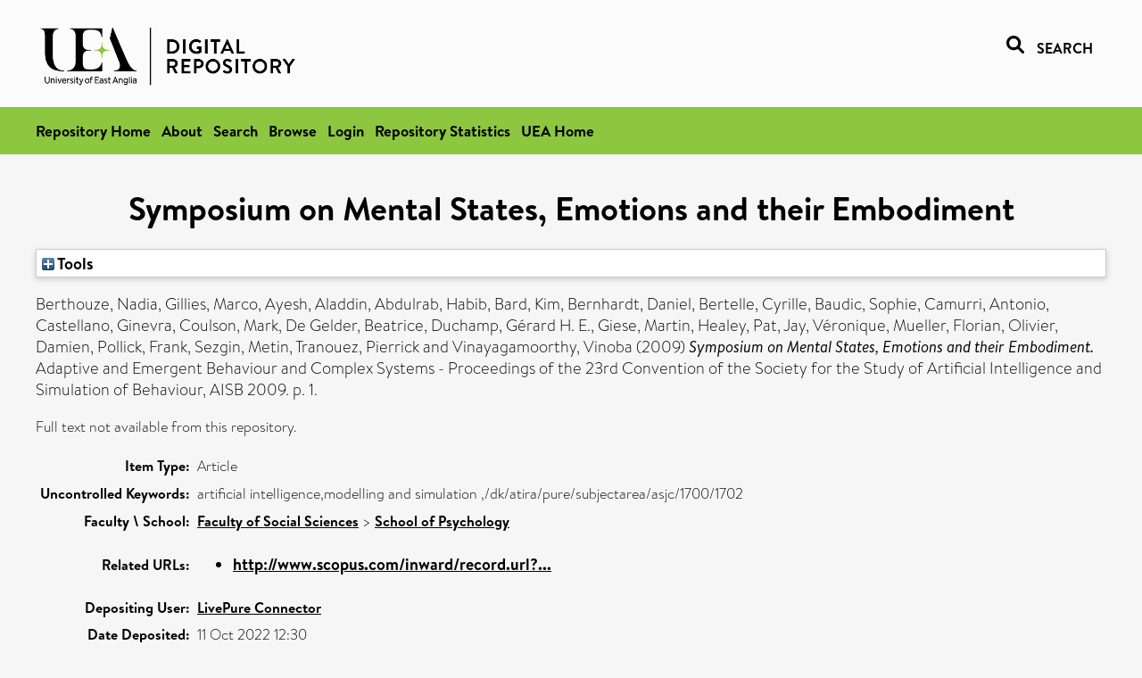

--- FILE ---
content_type: text/html; charset=utf-8
request_url: https://ueaeprints.uea.ac.uk/id/eprint/88989/
body_size: 26114
content:
<!DOCTYPE html PUBLIC "-//W3C//DTD XHTML 1.0 Transitional//EN" "http://www.w3.org/TR/xhtml1/DTD/xhtml1-transitional.dtd">
<html xmlns="http://www.w3.org/1999/xhtml" lang="en">
<head>

    <title> Symposium on Mental States, Emotions and their Embodiment  - UEA Digital Repository</title>
    <link rel="icon" href="/favicon.ico" type="image/x-icon" />
    <link rel="shortcut icon" href="/favicon.ico" type="image/x-icon" />
    <link rel="Top" href="https://ueaeprints.uea.ac.uk/" />
    <link rel="Search" href="https://ueaeprints.uea.ac.uk/cgi/facet/simple2" />
    <meta name="eprints.eprintid" content="88989" />
<meta name="eprints.rev_number" content="9" />
<meta name="eprints.eprint_status" content="archive" />
<meta name="eprints.userid" content="9862" />
<meta name="eprints.source" content="pure" />
<meta name="eprints.dir" content="disk0/00/08/89/89" />
<meta name="eprints.datestamp" content="2022-10-11 12:30:49" />
<meta name="eprints.lastmod" content="2024-07-15 01:13:16" />
<meta name="eprints.status_changed" content="2022-10-11 12:30:49" />
<meta name="eprints.type" content="article" />
<meta name="eprints.metadata_visibility" content="show" />
<meta name="eprints.creators_name" content="Berthouze, Nadia" />
<meta name="eprints.creators_name" content="Gillies, Marco" />
<meta name="eprints.creators_name" content="Ayesh, Aladdin" />
<meta name="eprints.creators_name" content="Abdulrab, Habib" />
<meta name="eprints.creators_name" content="Bard, Kim" />
<meta name="eprints.creators_name" content="Bernhardt, Daniel" />
<meta name="eprints.creators_name" content="Bertelle, Cyrille" />
<meta name="eprints.creators_name" content="Baudic, Sophie" />
<meta name="eprints.creators_name" content="Camurri, Antonio" />
<meta name="eprints.creators_name" content="Castellano, Ginevra" />
<meta name="eprints.creators_name" content="Coulson, Mark" />
<meta name="eprints.creators_name" content="De Gelder, Beatrice" />
<meta name="eprints.creators_name" content="Duchamp, Gérard H. E." />
<meta name="eprints.creators_name" content="Giese, Martin" />
<meta name="eprints.creators_name" content="Healey, Pat" />
<meta name="eprints.creators_name" content="Jay, Véronique" />
<meta name="eprints.creators_name" content="Mueller, Florian" />
<meta name="eprints.creators_name" content="Olivier, Damien" />
<meta name="eprints.creators_name" content="Pollick, Frank" />
<meta name="eprints.creators_name" content="Sezgin, Metin" />
<meta name="eprints.creators_name" content="Tranouez, Pierrick" />
<meta name="eprints.creators_name" content="Vinayagamoorthy, Vinoba" />
<meta name="eprints.title" content="Symposium on Mental States, Emotions and their Embodiment" />
<meta name="eprints.ispublished" content="pub" />
<meta name="eprints.divisions" content="PSY" />
<meta name="eprints.keywords" content="artificial intelligence,modelling and simulation ,/dk/atira/pure/subjectarea/asjc/1700/1702" />
<meta name="eprints.date" content="2009" />
<meta name="eprints.date_type" content="published" />
<meta name="eprints.creators_search_name" content="Berthouze, Nadia" />
<meta name="eprints.creators_search_name" content="Gillies, Marco" />
<meta name="eprints.creators_search_name" content="Ayesh, Aladdin" />
<meta name="eprints.creators_search_name" content="Abdulrab, Habib" />
<meta name="eprints.creators_search_name" content="Bard, Kim" />
<meta name="eprints.creators_search_name" content="Bernhardt, Daniel" />
<meta name="eprints.creators_search_name" content="Bertelle, Cyrille" />
<meta name="eprints.creators_search_name" content="Baudic, Sophie" />
<meta name="eprints.creators_search_name" content="Camurri, Antonio" />
<meta name="eprints.creators_search_name" content="Castellano, Ginevra" />
<meta name="eprints.creators_search_name" content="Coulson, Mark" />
<meta name="eprints.creators_search_name" content="De Gelder, Beatrice" />
<meta name="eprints.creators_search_name" content="Duchamp, Gérard H. E." />
<meta name="eprints.creators_search_name" content="Duchamp, Gerard H. E." />
<meta name="eprints.creators_search_name" content="Giese, Martin" />
<meta name="eprints.creators_search_name" content="Healey, Pat" />
<meta name="eprints.creators_search_name" content="Jay, Véronique" />
<meta name="eprints.creators_search_name" content="Jay, Veronique" />
<meta name="eprints.creators_search_name" content="Mueller, Florian" />
<meta name="eprints.creators_search_name" content="Olivier, Damien" />
<meta name="eprints.creators_search_name" content="Pollick, Frank" />
<meta name="eprints.creators_search_name" content="Sezgin, Metin" />
<meta name="eprints.creators_search_name" content="Tranouez, Pierrick" />
<meta name="eprints.creators_search_name" content="Vinayagamoorthy, Vinoba" />
<meta name="eprints.full_text_status" content="none" />
<meta name="eprints.publication" content="Adaptive and Emergent Behaviour and Complex Systems - Proceedings of the 23rd Convention of the Society for the Study of Artificial Intelligence and Simulation of Behaviour, AISB 2009" />
<meta name="eprints.pagerange" content="1" />
<meta name="eprints.pages" content="1" />
<meta name="eprints.refereed" content="TRUE" />
<meta name="eprints.related_url_url" content="http://www.scopus.com/inward/record.url?scp=84859011362&amp;partnerID=8YFLogxK" />
<meta name="eprints.citation" content="  Berthouze, Nadia, Gillies, Marco, Ayesh, Aladdin, Abdulrab, Habib, Bard, Kim, Bernhardt, Daniel, Bertelle, Cyrille, Baudic, Sophie, Camurri, Antonio, Castellano, Ginevra, Coulson, Mark, De Gelder, Beatrice, Duchamp, Gérard H. E., Giese, Martin, Healey, Pat, Jay, Véronique, Mueller, Florian, Olivier, Damien, Pollick, Frank, Sezgin, Metin, Tranouez, Pierrick and Vinayagamoorthy, Vinoba   (2009) Symposium on Mental States, Emotions and their Embodiment.  Adaptive and Emergent Behaviour and Complex Systems - Proceedings of the 23rd Convention of the Society for the Study of Artificial Intelligence and Simulation of Behaviour, AISB 2009.  p. 1.      " />
<link rel="schema.DC" href="http://purl.org/DC/elements/1.0/" />
<meta name="DC.relation" content="https://ueaeprints.uea.ac.uk/id/eprint/88989/" />
<meta name="DC.title" content="Symposium on Mental States, Emotions and their Embodiment" />
<meta name="DC.creator" content="Berthouze, Nadia" />
<meta name="DC.creator" content="Gillies, Marco" />
<meta name="DC.creator" content="Ayesh, Aladdin" />
<meta name="DC.creator" content="Abdulrab, Habib" />
<meta name="DC.creator" content="Bard, Kim" />
<meta name="DC.creator" content="Bernhardt, Daniel" />
<meta name="DC.creator" content="Bertelle, Cyrille" />
<meta name="DC.creator" content="Baudic, Sophie" />
<meta name="DC.creator" content="Camurri, Antonio" />
<meta name="DC.creator" content="Castellano, Ginevra" />
<meta name="DC.creator" content="Coulson, Mark" />
<meta name="DC.creator" content="De Gelder, Beatrice" />
<meta name="DC.creator" content="Duchamp, Gérard H. E." />
<meta name="DC.creator" content="Giese, Martin" />
<meta name="DC.creator" content="Healey, Pat" />
<meta name="DC.creator" content="Jay, Véronique" />
<meta name="DC.creator" content="Mueller, Florian" />
<meta name="DC.creator" content="Olivier, Damien" />
<meta name="DC.creator" content="Pollick, Frank" />
<meta name="DC.creator" content="Sezgin, Metin" />
<meta name="DC.creator" content="Tranouez, Pierrick" />
<meta name="DC.creator" content="Vinayagamoorthy, Vinoba" />
<meta name="DC.date" content="2009" />
<meta name="DC.type" content="Article" />
<meta name="DC.type" content="PeerReviewed" />
<meta name="DC.identifier" content="  Berthouze, Nadia, Gillies, Marco, Ayesh, Aladdin, Abdulrab, Habib, Bard, Kim, Bernhardt, Daniel, Bertelle, Cyrille, Baudic, Sophie, Camurri, Antonio, Castellano, Ginevra, Coulson, Mark, De Gelder, Beatrice, Duchamp, Gérard H. E., Giese, Martin, Healey, Pat, Jay, Véronique, Mueller, Florian, Olivier, Damien, Pollick, Frank, Sezgin, Metin, Tranouez, Pierrick and Vinayagamoorthy, Vinoba   (2009) Symposium on Mental States, Emotions and their Embodiment.  Adaptive and Emergent Behaviour and Complex Systems - Proceedings of the 23rd Convention of the Society for the Study of Artificial Intelligence and Simulation of Behaviour, AISB 2009.  p. 1.      " />
<!-- Highwire Press meta tags -->
<meta name="citation_title" content="Symposium on Mental States, Emotions and their Embodiment" />
<meta name="citation_author" content="Berthouze, Nadia" />
<meta name="citation_author" content="Gillies, Marco" />
<meta name="citation_author" content="Ayesh, Aladdin" />
<meta name="citation_author" content="Abdulrab, Habib" />
<meta name="citation_author" content="Bard, Kim" />
<meta name="citation_author" content="Bernhardt, Daniel" />
<meta name="citation_author" content="Bertelle, Cyrille" />
<meta name="citation_author" content="Baudic, Sophie" />
<meta name="citation_author" content="Camurri, Antonio" />
<meta name="citation_author" content="Castellano, Ginevra" />
<meta name="citation_author" content="Coulson, Mark" />
<meta name="citation_author" content="De Gelder, Beatrice" />
<meta name="citation_author" content="Duchamp, Gérard H. E." />
<meta name="citation_author" content="Giese, Martin" />
<meta name="citation_author" content="Healey, Pat" />
<meta name="citation_author" content="Jay, Véronique" />
<meta name="citation_author" content="Mueller, Florian" />
<meta name="citation_author" content="Olivier, Damien" />
<meta name="citation_author" content="Pollick, Frank" />
<meta name="citation_author" content="Sezgin, Metin" />
<meta name="citation_author" content="Tranouez, Pierrick" />
<meta name="citation_author" content="Vinayagamoorthy, Vinoba" />
<meta name="citation_publication_date" content="2009" />
<meta name="citation_online_date" content="2022/10/11" />
<meta name="citation_journal_title" content="Adaptive and Emergent Behaviour and Complex Systems - Proceedings of the 23rd Convention of the Society for the Study of Artificial Intelligence and Simulation of Behaviour, AISB 2009" />
<meta name="citation_firstpage" content="1" />
<meta name="citation_date" content="2009" />
<meta name="citation_cover_date" content="2009" />
<meta name="citation_keywords" content="artificial intelligence; modelling and simulation; /dk/atira/pure/subjectarea/asjc/1700/1702" />
<!-- PRISM meta tags -->
<link rel="schema.prism" href="https://www.w3.org/submissions/2020/SUBM-prism-20200910/" />
<meta name="prism.dateReceived" content="2022-10-11T12:30:49" />
<meta name="prism.modificationDate" content="2024-07-15T01:13:16" />
<meta name="prism.pageRange" content="1" />
<meta name="prism.startingPage" content="1" />
<meta name="prism.pageCount" content="1" />
<meta name="prism.publicationName" content="Adaptive and Emergent Behaviour and Complex Systems - Proceedings of the 23rd Convention of the Society for the Study of Artificial Intelligence and Simulation of Behaviour, AISB 2009" />
<meta name="prism.keyword" content="artificial intelligence" />
<meta name="prism.keyword" content="modelling and simulation" />
<meta name="prism.keyword" content="/dk/atira/pure/subjectarea/asjc/1700/1702" />
<link rel="alternate" href="https://ueaeprints.uea.ac.uk/cgi/export/eprint/88989/ContextObject/uea-eprint-88989.xml" type="text/xml; charset=utf-8" title="OpenURL ContextObject" />
<link rel="alternate" href="https://ueaeprints.uea.ac.uk/cgi/export/eprint/88989/DC/uea-eprint-88989.txt" type="text/plain; charset=utf-8" title="Dublin Core" />
<link rel="alternate" href="https://ueaeprints.uea.ac.uk/cgi/export/eprint/88989/Text/uea-eprint-88989.txt" type="text/plain; charset=utf-8" title="ASCII Citation" />
<link rel="alternate" href="https://ueaeprints.uea.ac.uk/cgi/export/eprint/88989/CSV/uea-eprint-88989.csv" type="text/csv; charset=utf-8" title="Multiline CSV" />
<link rel="alternate" href="https://ueaeprints.uea.ac.uk/cgi/export/eprint/88989/RefWorks/uea-eprint-88989.ref" type="text/plain" title="RefWorks" />
<link rel="alternate" href="https://ueaeprints.uea.ac.uk/cgi/export/eprint/88989/COinS/uea-eprint-88989.txt" type="text/plain; charset=utf-8" title="OpenURL ContextObject in Span" />
<link rel="alternate" href="https://ueaeprints.uea.ac.uk/cgi/export/eprint/88989/Simple/uea-eprint-88989.txt" type="text/plain; charset=utf-8" title="Simple Metadata" />
<link rel="alternate" href="https://ueaeprints.uea.ac.uk/cgi/export/eprint/88989/RDFNT/uea-eprint-88989.nt" type="text/plain" title="RDF+N-Triples" />
<link rel="alternate" href="https://ueaeprints.uea.ac.uk/cgi/export/eprint/88989/MODS/uea-eprint-88989.xml" type="text/xml; charset=utf-8" title="MODS" />
<link rel="alternate" href="https://ueaeprints.uea.ac.uk/cgi/export/eprint/88989/DIDL/uea-eprint-88989.xml" type="text/xml; charset=utf-8" title="MPEG-21 DIDL" />
<link rel="alternate" href="https://ueaeprints.uea.ac.uk/cgi/export/eprint/88989/EndNote/uea-eprint-88989.enw" type="text/plain; charset=utf-8" title="EndNote" />
<link rel="alternate" href="https://ueaeprints.uea.ac.uk/cgi/export/eprint/88989/JSON/uea-eprint-88989.js" type="application/json; charset=utf-8" title="JSON" />
<link rel="alternate" href="https://ueaeprints.uea.ac.uk/cgi/export/eprint/88989/Refer/uea-eprint-88989.refer" type="text/plain" title="Refer" />
<link rel="alternate" href="https://ueaeprints.uea.ac.uk/cgi/export/eprint/88989/RDFXML/uea-eprint-88989.rdf" type="application/rdf+xml" title="RDF+XML" />
<link rel="alternate" href="https://ueaeprints.uea.ac.uk/cgi/export/eprint/88989/RIS/uea-eprint-88989.ris" type="text/plain" title="Reference Manager" />
<link rel="alternate" href="https://ueaeprints.uea.ac.uk/cgi/export/eprint/88989/RDFN3/uea-eprint-88989.n3" type="text/n3" title="RDF+N3" />
<link rel="alternate" href="https://ueaeprints.uea.ac.uk/cgi/export/eprint/88989/BibTeX/uea-eprint-88989.bib" type="text/plain; charset=utf-8" title="BibTeX" />
<link rel="alternate" href="https://ueaeprints.uea.ac.uk/cgi/export/eprint/88989/XML/uea-eprint-88989.xml" type="application/vnd.eprints.data+xml; charset=utf-8" title="EP3 XML" />
<link rel="alternate" href="https://ueaeprints.uea.ac.uk/cgi/export/eprint/88989/METS/uea-eprint-88989.xml" type="text/xml; charset=utf-8" title="METS" />
<link rel="alternate" href="https://ueaeprints.uea.ac.uk/cgi/export/eprint/88989/HTML/uea-eprint-88989.html" type="text/html; charset=utf-8" title="HTML Citation" />
<link rel="Top" href="https://ueaeprints.uea.ac.uk/" />
    <link rel="Sword" href="https://ueaeprints.uea.ac.uk/sword-app/servicedocument" />
    <link rel="SwordDeposit" href="https://ueaeprints.uea.ac.uk/id/contents" />
    <link rel="Search" type="text/html" href="https://ueaeprints.uea.ac.uk/cgi/search" />
    <link rel="Search" type="application/opensearchdescription+xml" href="https://ueaeprints.uea.ac.uk/cgi/opensearchdescription" title="UEA Digital Repository" />
    <script type="text/javascript">
// <![CDATA[
var eprints_http_root = "https://ueaeprints.uea.ac.uk";
var eprints_http_cgiroot = "https://ueaeprints.uea.ac.uk/cgi";
var eprints_oai_archive_id = "ueaeprints.uea.ac.uk";
var eprints_logged_in = false;
var eprints_logged_in_userid = 0; 
var eprints_logged_in_username = ""; 
var eprints_logged_in_usertype = ""; 
// ]]></script>
    <style type="text/css">.ep_logged_in { display: none }</style>
    <link rel="stylesheet" type="text/css" href="/style/auto-3.4.3.css" />
    <script type="text/javascript" src="/javascript/auto-3.4.3.js">
//padder
</script>
    <!--[if lte IE 6]>
        <link rel="stylesheet" type="text/css" href="/style/ie6.css" />
   <![endif]-->
    <meta name="Generator" content="EPrints 3.4.3" />
    <meta http-equiv="Content-Type" content="text/html; charset=UTF-8" />
    <meta http-equiv="Content-Language" content="en" />
    

</head>


  <body>
  <div id="page-container">
  <div id="content-wrap">
  <header>

  <div id="header-banner">
    <div id="banner-logo-search">
      <div id="header-logo">
        <a href="https://ueaeprints.uea.ac.uk">
		<!--          <img alt="University of East Anglia logo" src="https://www.uea.ac.uk/o/uea-website-theme/images/color_schemes/generic-pages-templates-black-logo/logo.png"/>-->
		<img alt="University of East Anglia logo" src="https://ueaeprints.uea.ac.uk/images/Logo-transparent.png" />
        </a>
      </div>
      <div id="header-search">
	      <a href="/cgi/facet/simple2" alt="link to search page, search link, search icon, search, faceted simple search" style="text-decoration: none;font-weight: 600;text-transform: uppercase;">
<svg viewBox="0 0 512 512" height="20"><!--! Font Awesome Pro 6.1.2 by @fontawesome - https://fontawesome.com License - https://fontawesome.com/license (Commercial License) Copyright 2022 Fonticons, Inc. --><path d="M500.3 443.7l-119.7-119.7c27.22-40.41 40.65-90.9 33.46-144.7C401.8 87.79 326.8 13.32 235.2 1.723C99.01-15.51-15.51 99.01 1.724 235.2c11.6 91.64 86.08 166.7 177.6 178.9c53.8 7.189 104.3-6.236 144.7-33.46l119.7 119.7c15.62 15.62 40.95 15.62 56.57 0C515.9 484.7 515.9 459.3 500.3 443.7zM79.1 208c0-70.58 57.42-128 128-128s128 57.42 128 128c0 70.58-57.42 128-128 128S79.1 278.6 79.1 208z"></path></svg>
<span style="padding-left: 10px;">Search</span>
</a>

      </div>
    </div>
  </div>
  </header>
  <div id="banner-tools-container">
    <div id="banner-eprints-tools">
      <ul class="ep_tm_key_tools" id="ep_tm_menu_tools" role="toolbar"><li><a href="/cgi/users/home">Login</a></li><li><a href="https://ueaeprints.uea.ac.uk/cgi/stats/report">Repository Statistics</a></li></ul>
    </div>
  </div>

  <div id="wrapper-page-content">
    <div id="page-content">
      <h1>

Symposium on Mental States, Emotions and their Embodiment

</h1>
      <div class="ep_summary_content"><div class="ep_summary_content_left"></div><div class="ep_summary_content_right"></div><div class="ep_summary_content_top"><div class="ep_summary_box " id="ep_summary_box_1"><div class="ep_summary_box_title"><div class="ep_no_js">Tools</div><div class="ep_only_js" id="ep_summary_box_1_colbar" style="display: none"><a class="ep_box_collapse_link" onclick="EPJS_blur(event); EPJS_toggleSlideScroll('ep_summary_box_1_content',true,'ep_summary_box_1');EPJS_toggle('ep_summary_box_1_colbar',true);EPJS_toggle('ep_summary_box_1_bar',false);return false" href="#"><img alt="-" src="/style/images/minus.png" border="0" /> Tools</a></div><div class="ep_only_js" id="ep_summary_box_1_bar"><a class="ep_box_collapse_link" onclick="EPJS_blur(event); EPJS_toggleSlideScroll('ep_summary_box_1_content',false,'ep_summary_box_1');EPJS_toggle('ep_summary_box_1_colbar',false);EPJS_toggle('ep_summary_box_1_bar',true);return false" href="#"><img alt="+" src="/style/images/plus.png" border="0" /> Tools</a></div></div><div class="ep_summary_box_body" id="ep_summary_box_1_content" style="display: none"><div id="ep_summary_box_1_content_inner"><div class="ep_block" style="margin-bottom: 1em"><form method="get" accept-charset="utf-8" action="https://ueaeprints.uea.ac.uk/cgi/export_redirect">
  <input name="eprintid" id="eprintid" value="88989" type="hidden" />
  <select name="format">
    <option value="ContextObject">OpenURL ContextObject</option>
    <option value="DC">Dublin Core</option>
    <option value="Text">ASCII Citation</option>
    <option value="CSV">Multiline CSV</option>
    <option value="RefWorks">RefWorks</option>
    <option value="COinS">OpenURL ContextObject in Span</option>
    <option value="Simple">Simple Metadata</option>
    <option value="RDFNT">RDF+N-Triples</option>
    <option value="MODS">MODS</option>
    <option value="DIDL">MPEG-21 DIDL</option>
    <option value="EndNote">EndNote</option>
    <option value="JSON">JSON</option>
    <option value="Refer">Refer</option>
    <option value="RDFXML">RDF+XML</option>
    <option value="RIS">Reference Manager</option>
    <option value="RDFN3">RDF+N3</option>
    <option value="BibTeX">BibTeX</option>
    <option value="XML">EP3 XML</option>
    <option value="METS">METS</option>
    <option value="HTML">HTML Citation</option>
  </select>
  <input type="submit" value="Export" class="ep_form_action_button" />
</form></div></div></div></div></div><div class="ep_summary_content_main">

  <p style="margin-bottom: 1em">
    


    <span class="person"><span class="person_name">Berthouze, Nadia</span></span>, <span class="person"><span class="person_name">Gillies, Marco</span></span>, <span class="person"><span class="person_name">Ayesh, Aladdin</span></span>, <span class="person"><span class="person_name">Abdulrab, Habib</span></span>, <span class="person"><span class="person_name">Bard, Kim</span></span>, <span class="person"><span class="person_name">Bernhardt, Daniel</span></span>, <span class="person"><span class="person_name">Bertelle, Cyrille</span></span>, <span class="person"><span class="person_name">Baudic, Sophie</span></span>, <span class="person"><span class="person_name">Camurri, Antonio</span></span>, <span class="person"><span class="person_name">Castellano, Ginevra</span></span>, <span class="person"><span class="person_name">Coulson, Mark</span></span>, <span class="person"><span class="person_name">De Gelder, Beatrice</span></span>, <span class="person"><span class="person_name">Duchamp, Gérard H. E.</span></span>, <span class="person"><span class="person_name">Giese, Martin</span></span>, <span class="person"><span class="person_name">Healey, Pat</span></span>, <span class="person"><span class="person_name">Jay, Véronique</span></span>, <span class="person"><span class="person_name">Mueller, Florian</span></span>, <span class="person"><span class="person_name">Olivier, Damien</span></span>, <span class="person"><span class="person_name">Pollick, Frank</span></span>, <span class="person"><span class="person_name">Sezgin, Metin</span></span>, <span class="person"><span class="person_name">Tranouez, Pierrick</span></span> and <span class="person"><span class="person_name">Vinayagamoorthy, Vinoba</span></span>
    
  

(2009)

<em>Symposium on Mental States, Emotions and their Embodiment.</em>


    Adaptive and Emergent Behaviour and Complex Systems - Proceedings of the 23rd Convention of the Society for the Study of Artificial Intelligence and Simulation of Behaviour, AISB 2009.
     p. 1.
    
  


  



  </p>

  

  

    
      Full text not available from this repository.
      
    
  
    

  

  

  

  <table style="margin-bottom: 1em; margin-top: 1em;" cellpadding="3">
    <tr>
      <th align="right">Item Type:</th>
      <td>
        Article
        
        
        
      </td>
    </tr>
    
    
      
    
      
    
      
        <tr>
          <th align="right">Uncontrolled Keywords:</th>
          <td valign="top">artificial intelligence,modelling and simulation ,/dk/atira/pure/subjectarea/asjc/1700/1702</td>
        </tr>
      
    
      
    
      
        <tr>
          <th align="right">Faculty \ School:</th>
          <td valign="top"><a href="https://ueaeprints.uea.ac.uk/view/divisions/SSF/">Faculty of Social Sciences</a> &gt; <a href="https://ueaeprints.uea.ac.uk/view/divisions/PSY/">School of Psychology</a></td>
        </tr>
      
    
      
    
      
        <tr>
          <th align="right">Related URLs:</th>
          <td valign="top"><ul><li><a href="http://www.scopus.com/inward/record.url?scp=84859011362&amp;partnerID=8YFLogxK">http://www.scopus.com/inward/record.url?...</a></li></ul></td>
        </tr>
      
    
      
    
      
        <tr>
          <th align="right">Depositing User:</th>
          <td valign="top">

<a href="https://ueaeprints.uea.ac.uk/cgi/users/home?screen=User::View&amp;userid=9862"><span class="ep_name_citation"><span class="person_name">LivePure Connector</span></span></a>

</td>
        </tr>
      
    
      
        <tr>
          <th align="right">Date Deposited:</th>
          <td valign="top">11 Oct 2022 12:30</td>
        </tr>
      
    
      
        <tr>
          <th align="right">Last Modified:</th>
          <td valign="top">15 Jul 2024 01:13</td>
        </tr>
      
    
    <tr>
      <th align="right">URI:</th>
      <td valign="top"><a href="https://ueaeprints.uea.ac.uk/id/eprint/88989">https://ueaeprints.uea.ac.uk/id/eprint/88989</a></td>
    </tr>
    <tr>
      <th align="right">DOI:</th>
      <td valign="top"></td>
    </tr>
  </table>

  
  

  

  
    <h3>Actions (login required)</h3>
    <table class="ep_summary_page_actions">
    
      <tr>
        <td><a href="/cgi/users/home?screen=EPrint%3A%3AView&amp;eprintid=88989"><img src="/style/images/action_view.png" alt="View Item" class="ep_form_action_icon" role="button" /></a></td>
        <td>View Item</td>
      </tr>
    
    </table>
  

</div><div class="ep_summary_content_bottom"></div><div class="ep_summary_content_after"></div></div>
    </div>
  </div>

</div>

<footer id="footer" class="footer" role="contentinfo" data-swiftype-index="false">
    <div class="container">
        <div class="row">
            <div class="col-xs-12">
                <p id="footer-copyright"> © UEA. All rights reserved. University of East Anglia, Norwich Research Park, Norwich, Norfolk, NR4
                    7TJ, UK <span class="visible-lg-*">|</span> +44 (0) 1603 456161 </p>
                <ul class="footer_links">
                    <li><a href="https://www.uea.ac.uk/about/university-information/statutory-and-legal/website" target="_blank">Accessibility</a></li> | <li><a href="https://www.uea.ac.uk/about/university-information/statutory-legal-policies" target="_blank">Legal Statements</a></li> | <li><a href="https://www.uea.ac.uk/about/university-information/statutory-legal-policies/modern-slavery-statement" target="_blank">Statement on Modern Slavery</a></li> | <li><a href="https://www.uea.ac.uk/about/university-information/statutory-and-legal/website" target="_blank">Cookie Policy</a></li> | <li><a href="https://www.uea.ac.uk/about/university-information/statutory-and-legal/data-protection" target="_blank">Data Protection</a></li>
                </ul>
            </div>
        </div>
    </div>
</footer>
  
  </div>
  </body>
</html>